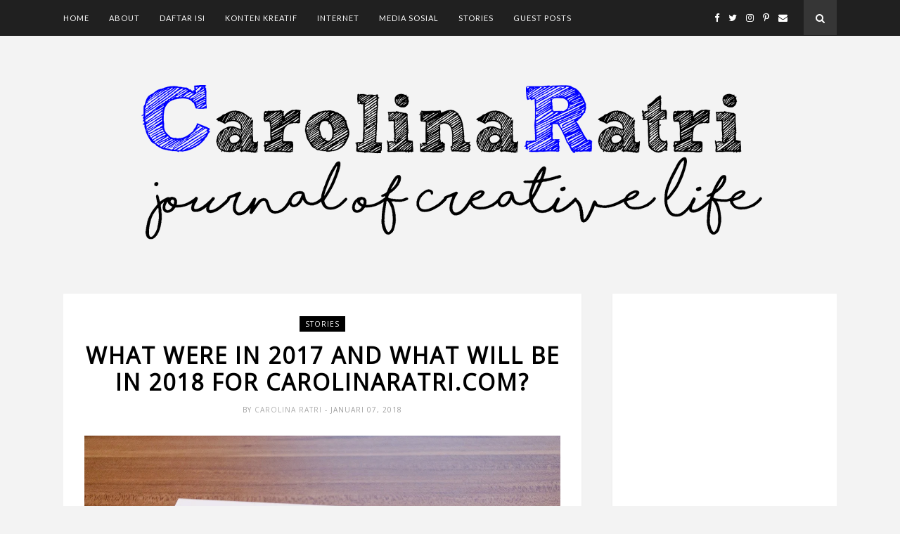

--- FILE ---
content_type: text/html; charset=utf-8
request_url: https://www.google.com/recaptcha/api2/aframe
body_size: 268
content:
<!DOCTYPE HTML><html><head><meta http-equiv="content-type" content="text/html; charset=UTF-8"></head><body><script nonce="I6pTjQ-6w93WJfwSlgQJug">/** Anti-fraud and anti-abuse applications only. See google.com/recaptcha */ try{var clients={'sodar':'https://pagead2.googlesyndication.com/pagead/sodar?'};window.addEventListener("message",function(a){try{if(a.source===window.parent){var b=JSON.parse(a.data);var c=clients[b['id']];if(c){var d=document.createElement('img');d.src=c+b['params']+'&rc='+(localStorage.getItem("rc::a")?sessionStorage.getItem("rc::b"):"");window.document.body.appendChild(d);sessionStorage.setItem("rc::e",parseInt(sessionStorage.getItem("rc::e")||0)+1);localStorage.setItem("rc::h",'1768843047213');}}}catch(b){}});window.parent.postMessage("_grecaptcha_ready", "*");}catch(b){}</script></body></html>

--- FILE ---
content_type: text/javascript; charset=UTF-8
request_url: https://www.carolinaratri.com/feeds/posts/default/-/Stories?alt=json-in-script&callback=related_results_labels_thumbs&max-results=6
body_size: 3992
content:
// API callback
related_results_labels_thumbs({"version":"1.0","encoding":"UTF-8","feed":{"xmlns":"http://www.w3.org/2005/Atom","xmlns$openSearch":"http://a9.com/-/spec/opensearchrss/1.0/","xmlns$blogger":"http://schemas.google.com/blogger/2008","xmlns$georss":"http://www.georss.org/georss","xmlns$gd":"http://schemas.google.com/g/2005","xmlns$thr":"http://purl.org/syndication/thread/1.0","id":{"$t":"tag:blogger.com,1999:blog-2722566778343572966"},"updated":{"$t":"2026-01-13T09:27:01.652+07:00"},"category":[{"term":"Content Writing"},{"term":"Blogging"},{"term":"Freelancer"},{"term":"Stories"},{"term":"Instagram"},{"term":"Social Media"},{"term":"Featured"},{"term":"Visual"},{"term":"Guest Posting"},{"term":"Facebook"},{"term":"Marketing"},{"term":"Penulisan Buku"},{"term":"Posts of the Month"},{"term":"User"},{"term":"Bahasa Indonesia"},{"term":"Twitter"},{"term":"Wordpress"}],"title":{"type":"text","$t":"Carolina Ratri"},"subtitle":{"type":"html","$t":"Penulis Konten Web dan Media Sosial, Desainer Grafis dan Komunikasi Visual"},"link":[{"rel":"http://schemas.google.com/g/2005#feed","type":"application/atom+xml","href":"https:\/\/www.carolinaratri.com\/feeds\/posts\/default"},{"rel":"self","type":"application/atom+xml","href":"https:\/\/www.blogger.com\/feeds\/2722566778343572966\/posts\/default\/-\/Stories?alt=json-in-script\u0026max-results=6"},{"rel":"alternate","type":"text/html","href":"https:\/\/www.carolinaratri.com\/search\/label\/Stories"},{"rel":"hub","href":"http://pubsubhubbub.appspot.com/"},{"rel":"next","type":"application/atom+xml","href":"https:\/\/www.blogger.com\/feeds\/2722566778343572966\/posts\/default\/-\/Stories\/-\/Stories?alt=json-in-script\u0026start-index=7\u0026max-results=6"}],"author":[{"name":{"$t":"Carolina Ratri"},"uri":{"$t":"http:\/\/www.blogger.com\/profile\/11311059582498264666"},"email":{"$t":"noreply@blogger.com"},"gd$image":{"rel":"http://schemas.google.com/g/2005#thumbnail","width":"32","height":"32","src":"\/\/blogger.googleusercontent.com\/img\/b\/R29vZ2xl\/AVvXsEhPSqjTnSSmkiP5eULiq5z7T4z8rlaFlc1agZTPzwkR1tuQx97FEklOtds3x-SCVKQ8fNe2xh0QnO4sMvRE3eZuSgTynmfhb17zN8tjvPvOrnon0ReZHQRWmvEl9Oc7Vg\/s113\/10409600_10152899116525489_8792911527155517996_n.jpg"}}],"generator":{"version":"7.00","uri":"http://www.blogger.com","$t":"Blogger"},"openSearch$totalResults":{"$t":"23"},"openSearch$startIndex":{"$t":"1"},"openSearch$itemsPerPage":{"$t":"6"},"entry":[{"id":{"$t":"tag:blogger.com,1999:blog-2722566778343572966.post-5225532697774802875"},"published":{"$t":"2022-06-04T07:59:00.003+07:00"},"updated":{"$t":"2022-06-04T08:00:36.607+07:00"},"category":[{"scheme":"http://www.blogger.com/atom/ns#","term":"Stories"}],"title":{"type":"text","$t":"Hello Again!"},"summary":{"type":"text","$t":"Halo!Gimana kabar? It's been a while sejak terakhir saya mengupdate blog ini. Sudah pasti, blog ini kehilangan banyak pembaca loyal. Ya, gimana enggak? Setahun hiatus, bok! Tapi, kadang kita memang harus punya prioritas bukan?Enggak, bukannya saya lantas mengabaikan keberadaan blog ini. Justru sesekali, saya juga login, hanya untuk mengecek atau mencari materi. Yah, di situlah saya sadar sendiri,"},"link":[{"rel":"replies","type":"application/atom+xml","href":"https:\/\/www.carolinaratri.com\/feeds\/5225532697774802875\/comments\/default","title":"Posting Komentar"},{"rel":"replies","type":"text/html","href":"https:\/\/www.carolinaratri.com\/2022\/06\/hello-again.html#comment-form","title":"12 Komentar"},{"rel":"edit","type":"application/atom+xml","href":"https:\/\/www.blogger.com\/feeds\/2722566778343572966\/posts\/default\/5225532697774802875"},{"rel":"self","type":"application/atom+xml","href":"https:\/\/www.blogger.com\/feeds\/2722566778343572966\/posts\/default\/5225532697774802875"},{"rel":"alternate","type":"text/html","href":"https:\/\/www.carolinaratri.com\/2022\/06\/hello-again.html","title":"Hello Again!"}],"author":[{"name":{"$t":"Carolina Ratri"},"uri":{"$t":"http:\/\/www.blogger.com\/profile\/11311059582498264666"},"email":{"$t":"noreply@blogger.com"},"gd$image":{"rel":"http://schemas.google.com/g/2005#thumbnail","width":"32","height":"32","src":"\/\/blogger.googleusercontent.com\/img\/b\/R29vZ2xl\/AVvXsEhPSqjTnSSmkiP5eULiq5z7T4z8rlaFlc1agZTPzwkR1tuQx97FEklOtds3x-SCVKQ8fNe2xh0QnO4sMvRE3eZuSgTynmfhb17zN8tjvPvOrnon0ReZHQRWmvEl9Oc7Vg\/s113\/10409600_10152899116525489_8792911527155517996_n.jpg"}}],"media$thumbnail":{"xmlns$media":"http://search.yahoo.com/mrss/","url":"https:\/\/blogger.googleusercontent.com\/img\/b\/R29vZ2xl\/AVvXsEgh7IMEf_1Npu5i2OSyy2ki-TsoGvkxXsWyRbO5xRf_n29vVzFeYlNOU7DFW90cVQYTL3n6Egwt6rhjnt8IDlB1TIN1o7W96qKcHuEJpm8T4FHrhq8YsedMj2bB2R6Yd1xLwIeqRC324K_nG4_3egRWgy_I1ac3G_WlfDIQAEHqIrSWNEhohs3zyQPg\/s72-w640-h360-c\/hello%20again.jpg","height":"72","width":"72"},"thr$total":{"$t":"12"}},{"id":{"$t":"tag:blogger.com,1999:blog-2722566778343572966.post-7367745518361753105"},"published":{"$t":"2019-03-01T19:32:00.000+07:00"},"updated":{"$t":"2019-03-01T19:43:38.078+07:00"},"category":[{"scheme":"http://www.blogger.com/atom/ns#","term":"Blogging"},{"scheme":"http://www.blogger.com/atom/ns#","term":"Content Writing"},{"scheme":"http://www.blogger.com/atom/ns#","term":"Stories"}],"title":{"type":"text","$t":"Surat Terbuka untuk Pemilik Blog\/Situs Detikpedia"},"summary":{"type":"text","$t":"\n\n\n\nDear pemilik blog\/situs Detikpedia,\n\nSelamat pagi\/siang\/sore.\nSemoga Anda sekeluarga senantiasa sehat sejahtera hari ini.\n\nSeperti saya juga, merasa sehat sampai pagi ini saya menemukan situs Anda. Lucu juga bahwa notifikasi pingback dari situs Anda malah masuk ke situs Kumpulan Emak Blogger. Saya yang kebetulan punya kunci untuk login di TKP, jadi bisa menemukannya pagi ini.\n\nKaget saya, "},"link":[{"rel":"replies","type":"application/atom+xml","href":"https:\/\/www.carolinaratri.com\/feeds\/7367745518361753105\/comments\/default","title":"Posting Komentar"},{"rel":"replies","type":"text/html","href":"https:\/\/www.carolinaratri.com\/2019\/03\/surat-terbuka-untuk-pemilik-blogsitus.html#comment-form","title":"24 Komentar"},{"rel":"edit","type":"application/atom+xml","href":"https:\/\/www.blogger.com\/feeds\/2722566778343572966\/posts\/default\/7367745518361753105"},{"rel":"self","type":"application/atom+xml","href":"https:\/\/www.blogger.com\/feeds\/2722566778343572966\/posts\/default\/7367745518361753105"},{"rel":"alternate","type":"text/html","href":"https:\/\/www.carolinaratri.com\/2019\/03\/surat-terbuka-untuk-pemilik-blogsitus.html","title":"Surat Terbuka untuk Pemilik Blog\/Situs Detikpedia"}],"author":[{"name":{"$t":"Carolina Ratri"},"uri":{"$t":"http:\/\/www.blogger.com\/profile\/11311059582498264666"},"email":{"$t":"noreply@blogger.com"},"gd$image":{"rel":"http://schemas.google.com/g/2005#thumbnail","width":"32","height":"32","src":"\/\/blogger.googleusercontent.com\/img\/b\/R29vZ2xl\/AVvXsEhPSqjTnSSmkiP5eULiq5z7T4z8rlaFlc1agZTPzwkR1tuQx97FEklOtds3x-SCVKQ8fNe2xh0QnO4sMvRE3eZuSgTynmfhb17zN8tjvPvOrnon0ReZHQRWmvEl9Oc7Vg\/s113\/10409600_10152899116525489_8792911527155517996_n.jpg"}}],"media$thumbnail":{"xmlns$media":"http://search.yahoo.com/mrss/","url":"https:\/\/blogger.googleusercontent.com\/img\/b\/R29vZ2xl\/AVvXsEj3GKz4k6FJ6bhPwDOu8VvqXdC5gZJlmuyZBiuCas-UFtDuJkXTjYTDdP_7detituUNz-VfuBue75qahk_gfB_n_z63E3dMIgrt77OrJASJQGOkttBPhordPcpFskca21CHD-C6taMZd2E\/s72-c\/surat+terbuka+detikpedia1.jpg","height":"72","width":"72"},"thr$total":{"$t":"24"}},{"id":{"$t":"tag:blogger.com,1999:blog-2722566778343572966.post-307561984160175386"},"published":{"$t":"2018-12-08T06:36:00.000+07:00"},"updated":{"$t":"2018-12-08T09:12:27.929+07:00"},"category":[{"scheme":"http://www.blogger.com/atom/ns#","term":"Stories"}],"title":{"type":"text","$t":"Belajar Gratis Susah, Belajar Tidak Gratis Disia-siakan - Begitukah Mindset Umum yang Ada?"},"summary":{"type":"text","$t":"\n\n\n\n\n\nDisclaimer: Postingan kali ini adalah postingan curcol, panjang, dan kebanyakan kata 'saya'. Please skip, kalau tidak tertarik.\n\n\nKemarin di sebuah kelas online, saya agak sedikit kesel. Yah, saya tahu sih, seharusnya saya nggak boleh merasa kek gitu. Apalah saya?\n\nHarusnya ya saat semua peserta sudah melaksanakan kewajibannya--which is membayar uang pendaftaran--maka dalam bentuk dan "},"link":[{"rel":"replies","type":"application/atom+xml","href":"https:\/\/www.carolinaratri.com\/feeds\/307561984160175386\/comments\/default","title":"Posting Komentar"},{"rel":"replies","type":"text/html","href":"https:\/\/www.carolinaratri.com\/2018\/12\/belajar-gratis.html#comment-form","title":"16 Komentar"},{"rel":"edit","type":"application/atom+xml","href":"https:\/\/www.blogger.com\/feeds\/2722566778343572966\/posts\/default\/307561984160175386"},{"rel":"self","type":"application/atom+xml","href":"https:\/\/www.blogger.com\/feeds\/2722566778343572966\/posts\/default\/307561984160175386"},{"rel":"alternate","type":"text/html","href":"https:\/\/www.carolinaratri.com\/2018\/12\/belajar-gratis.html","title":"Belajar Gratis Susah, Belajar Tidak Gratis Disia-siakan - Begitukah Mindset Umum yang Ada?"}],"author":[{"name":{"$t":"Carolina Ratri"},"uri":{"$t":"http:\/\/www.blogger.com\/profile\/11311059582498264666"},"email":{"$t":"noreply@blogger.com"},"gd$image":{"rel":"http://schemas.google.com/g/2005#thumbnail","width":"32","height":"32","src":"\/\/blogger.googleusercontent.com\/img\/b\/R29vZ2xl\/AVvXsEhPSqjTnSSmkiP5eULiq5z7T4z8rlaFlc1agZTPzwkR1tuQx97FEklOtds3x-SCVKQ8fNe2xh0QnO4sMvRE3eZuSgTynmfhb17zN8tjvPvOrnon0ReZHQRWmvEl9Oc7Vg\/s113\/10409600_10152899116525489_8792911527155517996_n.jpg"}}],"media$thumbnail":{"xmlns$media":"http://search.yahoo.com/mrss/","url":"https:\/\/blogger.googleusercontent.com\/img\/b\/R29vZ2xl\/AVvXsEjpulTy8sCNE97qX6R2LC7R9D_FGKWH3WriFKJmhMjCeRzxnUT1BNW4fnP66I-ErPMt-EXutg_91iX-RlEafsIrqXvXZwTUAdH8wuaWDSQgFBC8HrtlRAsxHAURsncJuRm-GgXazAHsaew\/s72-c\/belajar+gratis2a.jpg","height":"72","width":"72"},"thr$total":{"$t":"16"}},{"id":{"$t":"tag:blogger.com,1999:blog-2722566778343572966.post-2279558082783159942"},"published":{"$t":"2018-09-30T19:39:00.000+07:00"},"updated":{"$t":"2018-09-30T20:57:57.864+07:00"},"category":[{"scheme":"http://www.blogger.com/atom/ns#","term":"Stories"}],"title":{"type":"text","$t":"Duh, Dek! Magang Kerja Masa Gitu?"},"summary":{"type":"text","$t":"\n\n\n\nOke, artikel kali ini memang bukan soal nulis konten ataupun ngulik media sosial, tapi saya mau cerita soal magang kerja.\n\nBeberapa waktu yang lalu, perusahaan penerbitan tempat saya kerja membuka lowongan magang kerja untuk para dedek mahasiswa. Syaratnya gampang, nggak pake aneh-aneh. Cukup semester 5, terus suka membaca dan menulis. Seterusnya, bisa diatur.\n\nMagang kerja di kantor "},"link":[{"rel":"replies","type":"application/atom+xml","href":"https:\/\/www.carolinaratri.com\/feeds\/2279558082783159942\/comments\/default","title":"Posting Komentar"},{"rel":"replies","type":"text/html","href":"https:\/\/www.carolinaratri.com\/2018\/09\/magang-kerja.html#comment-form","title":"9 Komentar"},{"rel":"edit","type":"application/atom+xml","href":"https:\/\/www.blogger.com\/feeds\/2722566778343572966\/posts\/default\/2279558082783159942"},{"rel":"self","type":"application/atom+xml","href":"https:\/\/www.blogger.com\/feeds\/2722566778343572966\/posts\/default\/2279558082783159942"},{"rel":"alternate","type":"text/html","href":"https:\/\/www.carolinaratri.com\/2018\/09\/magang-kerja.html","title":"Duh, Dek! Magang Kerja Masa Gitu?"}],"author":[{"name":{"$t":"Carolina Ratri"},"uri":{"$t":"http:\/\/www.blogger.com\/profile\/11311059582498264666"},"email":{"$t":"noreply@blogger.com"},"gd$image":{"rel":"http://schemas.google.com/g/2005#thumbnail","width":"32","height":"32","src":"\/\/blogger.googleusercontent.com\/img\/b\/R29vZ2xl\/AVvXsEhPSqjTnSSmkiP5eULiq5z7T4z8rlaFlc1agZTPzwkR1tuQx97FEklOtds3x-SCVKQ8fNe2xh0QnO4sMvRE3eZuSgTynmfhb17zN8tjvPvOrnon0ReZHQRWmvEl9Oc7Vg\/s113\/10409600_10152899116525489_8792911527155517996_n.jpg"}}],"media$thumbnail":{"xmlns$media":"http://search.yahoo.com/mrss/","url":"https:\/\/blogger.googleusercontent.com\/img\/b\/R29vZ2xl\/AVvXsEg7fGunxZ3dErulgZqOTLdH40dLFeSh-6EJ3aUSkab_X4LxCsdPJFwgJPX_rjKsV3ngq3If8BHcdTGUE7jNDMy4-7pVZ1PiZ9p-DF0M0B8_9-qjfsqbESeFUVCJch0oiN_PyEFPC7JXnGc\/s72-c\/magang+kerja.jpg","height":"72","width":"72"},"thr$total":{"$t":"9"}},{"id":{"$t":"tag:blogger.com,1999:blog-2722566778343572966.post-8424192140474648780"},"published":{"$t":"2018-02-18T13:08:00.000+07:00"},"updated":{"$t":"2019-04-04T15:42:06.163+07:00"},"category":[{"scheme":"http://www.blogger.com/atom/ns#","term":"Stories"}],"title":{"type":"text","$t":"Saya Lebih Suka Menulis di Media Online Lain - Find Me There!"},"summary":{"type":"text","$t":"\n\n\n\n\nHae!\n\nSalah satu resolusi saya di awal tahun 2018 ini adalah memperbanyak lagi area menulis saya. So, ini dia beberapa media yang menjadi penampung tulisan random saya.\n\nFind me there ya!\n\n\n6 Website dan media online yang menampung tulisan saya secara rutin\n\n1. Rocking Mama\n\n\n\n\nTulisan-tulisan saya di Rocking Mama\n\nSejak akhir tahun 2016, saya sudah mulai nimbun tulisan di sini. Sekarang "},"link":[{"rel":"replies","type":"application/atom+xml","href":"https:\/\/www.carolinaratri.com\/feeds\/8424192140474648780\/comments\/default","title":"Posting Komentar"},{"rel":"replies","type":"text/html","href":"https:\/\/www.carolinaratri.com\/2018\/02\/media-online-lain-tempat-menulis.html#comment-form","title":"8 Komentar"},{"rel":"edit","type":"application/atom+xml","href":"https:\/\/www.blogger.com\/feeds\/2722566778343572966\/posts\/default\/8424192140474648780"},{"rel":"self","type":"application/atom+xml","href":"https:\/\/www.blogger.com\/feeds\/2722566778343572966\/posts\/default\/8424192140474648780"},{"rel":"alternate","type":"text/html","href":"https:\/\/www.carolinaratri.com\/2018\/02\/media-online-lain-tempat-menulis.html","title":"Saya Lebih Suka Menulis di Media Online Lain - Find Me There!"}],"author":[{"name":{"$t":"Carolina Ratri"},"uri":{"$t":"http:\/\/www.blogger.com\/profile\/11311059582498264666"},"email":{"$t":"noreply@blogger.com"},"gd$image":{"rel":"http://schemas.google.com/g/2005#thumbnail","width":"32","height":"32","src":"\/\/blogger.googleusercontent.com\/img\/b\/R29vZ2xl\/AVvXsEhPSqjTnSSmkiP5eULiq5z7T4z8rlaFlc1agZTPzwkR1tuQx97FEklOtds3x-SCVKQ8fNe2xh0QnO4sMvRE3eZuSgTynmfhb17zN8tjvPvOrnon0ReZHQRWmvEl9Oc7Vg\/s113\/10409600_10152899116525489_8792911527155517996_n.jpg"}}],"media$thumbnail":{"xmlns$media":"http://search.yahoo.com/mrss/","url":"https:\/\/blogger.googleusercontent.com\/img\/b\/R29vZ2xl\/AVvXsEj8Jg0G2SpCEWJikOp4XQ4PGHg4EvwzxLsL5ir40Su6_p4CGceyJMgDNoA4MsNJTaHKE2Rv7PP0b9oT8usscdDqvABv6xPYzfd8Lea5a4zfTY9Rw32-WuAe2NuLNAxIXwQAGjEQau1gJYk\/s72-c\/tulisanku+07.jpg","height":"72","width":"72"},"thr$total":{"$t":"8"}},{"id":{"$t":"tag:blogger.com,1999:blog-2722566778343572966.post-5014952420896244494"},"published":{"$t":"2018-01-07T11:30:00.000+07:00"},"updated":{"$t":"2018-01-09T04:30:20.791+07:00"},"category":[{"scheme":"http://www.blogger.com/atom/ns#","term":"Stories"}],"title":{"type":"text","$t":"What Were in 2017 and What Will Be in 2018 for CarolinaRatri.com?"},"summary":{"type":"text","$t":"\n\n\n\n\nHae!\nAkhirnya update juga ini blog. Huahahaha.\n\nYa ampun. Lama juga ya saya liburnya. Ya, emang perlu sih sekali-sekali membebaskan diri kan? Lagipula, ini juga jadi resolusi saya tahun ini sih.\n\nEh, bentar. Saya emang mau ngomongin soal rencana tahun 2018, tapi saya pengin ngeround up dulu 7 artikel yang tayang tahun 2017 dan yang banyak dibaca oleh teman-teman selama setahun kemarin. Saya "},"link":[{"rel":"replies","type":"application/atom+xml","href":"https:\/\/www.carolinaratri.com\/feeds\/5014952420896244494\/comments\/default","title":"Posting Komentar"},{"rel":"replies","type":"text/html","href":"https:\/\/www.carolinaratri.com\/2018\/01\/resolusi-tahun-baru-2018-blogger.html#comment-form","title":"13 Komentar"},{"rel":"edit","type":"application/atom+xml","href":"https:\/\/www.blogger.com\/feeds\/2722566778343572966\/posts\/default\/5014952420896244494"},{"rel":"self","type":"application/atom+xml","href":"https:\/\/www.blogger.com\/feeds\/2722566778343572966\/posts\/default\/5014952420896244494"},{"rel":"alternate","type":"text/html","href":"https:\/\/www.carolinaratri.com\/2018\/01\/resolusi-tahun-baru-2018-blogger.html","title":"What Were in 2017 and What Will Be in 2018 for CarolinaRatri.com?"}],"author":[{"name":{"$t":"Carolina Ratri"},"uri":{"$t":"http:\/\/www.blogger.com\/profile\/11311059582498264666"},"email":{"$t":"noreply@blogger.com"},"gd$image":{"rel":"http://schemas.google.com/g/2005#thumbnail","width":"32","height":"32","src":"\/\/blogger.googleusercontent.com\/img\/b\/R29vZ2xl\/AVvXsEhPSqjTnSSmkiP5eULiq5z7T4z8rlaFlc1agZTPzwkR1tuQx97FEklOtds3x-SCVKQ8fNe2xh0QnO4sMvRE3eZuSgTynmfhb17zN8tjvPvOrnon0ReZHQRWmvEl9Oc7Vg\/s113\/10409600_10152899116525489_8792911527155517996_n.jpg"}}],"media$thumbnail":{"xmlns$media":"http://search.yahoo.com/mrss/","url":"https:\/\/blogger.googleusercontent.com\/img\/b\/R29vZ2xl\/AVvXsEgPHIjN762OxfbgMEzvMhC3bgsb11yCpvKB-yItO1rAVJID20Pe3jfl2uGNV3r_KczvNxYgPh0wZViJeCZBBrG514EA3OvAET94klOZBEPaG03UXS-Ed2D9exZWW62_eUmx2S8128Lhyphenhyphen98\/s72-c\/resolusi2018.jpg","height":"72","width":"72"},"thr$total":{"$t":"13"}}]}});